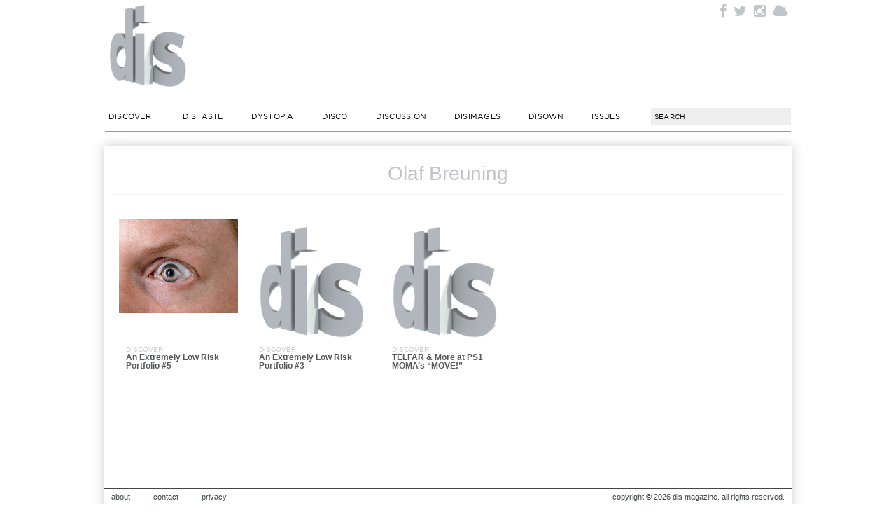

--- FILE ---
content_type: text/html; charset=UTF-8
request_url: https://dismagazine.com/tag/olaf-breuning/
body_size: 11156
content:


<!doctype html>
<!--[if lt IE 7]>      <html class="no-js lt-ie9 lt-ie8 lt-ie7"> <![endif]-->
<!--[if IE 7]>         <html class="no-js lt-ie9 lt-ie8"> <![endif]-->
<!--[if IE 8]>         <html class="no-js lt-ie9"> <![endif]-->
<!--[if gt IE 8]><!--> <html class="no-js" xmlns:fb="https://ogp.me/ns/fb#" xmlns:og="https://opengraphprotocol.org/schema/"><!--<![endif]-->

<head>
	<meta charset="utf-8">
  	<meta http-equiv="X-UA-Compatible" content="IE=edge,chrome=1">
	<meta name="google-site-verification" content="DYe8nEZ9X0wE3Y-XjBqs4k30NkNo9C7bG8JUAXBb-hI">
	<meta name="viewport" content="width=device-width, initial-scale=1, maximum-scale=1">
	<title>Olaf Breuning Archives - DIS MagazineDIS Magazine</title>
	<meta name="description" content="DIS Magazine is a digital media platform. It&#039;s on and offline projects examine art, fashion, music, and culture, constructing and supporting new creative practices.">
	
	<meta itemprop="name" content="DIS Magazine">
	<meta itemprop="description" content="DIS Magazine is a digital media platform. It&#039;s on and offline projects examine art, fashion, music, and culture, constructing and supporting new creative practices.">
	
	<meta name="author" content="Lauren Boyle, Solomon Chase, Marco Roso, Nick Scholl, David Toro">
	<meta name="keywords" content="DIS, magazine, DIS magazine, zine, fashion, avant garde, art, multimedia, photography, network, social, viral, Lauren Boyle, Solomon Chase, David Toro, Patrik Sandberg, Marco Roso, S Adrian Massey III, Nick Scholl, new, style, New York, digital, picture, stylist, closet, wardrobe, face, communication, now, open, society, culture, zeitgeist, post-internet, new aesthetic, ">
	<meta name="medium" content="multi">
	<meta name="google-translate-customization" content="e9607a36babaa75f-3b926692b15d7987-ge516b2917e1bc1a4-f"></meta>
	<link href="https://plus.google.com/105445993960643265912/" rel="publisher">
	<link rel="stylesheet" href="https://dismagazine.com/wp-content/themes/discontinuity-2026/style.css?v=40" type="text/css" media="screen">


    <link rel="stylesheet" href="https://dismagazine.com/wp-content/themes/discontinuity-2026/css/font-awesome.min.css">
		
	
		
	<link rel="pingback" href="https://dismagazine.com/xmlrpc.php">
	<link rel="shortcut icon" href="https://dismagazine.com/favicon.ico?v=5" type="image/x-icon"> 

	<meta property="og:site_name" content="DIS Magazine">
	<meta name="twitter:site" content="@DISmagazine">
	<meta property="twitter:account_id" content="109631267">
	<meta property="fb:admins" content="500256247">
	<meta property="fb:app_id" content="149337718416566">

				<meta itemprop="name" content="DIS Magazine">
			<meta itemprop="description" content="DIS Magazine is a digital media platform. It&#039;s on and offline projects examine art, fashion, music, and culture, constructing and supporting new creative practices.">
			
			<meta property="og:title" content="DIS Magazine">
			<meta property="og:url" content="https://dismagazine.com/">
			<meta property="og:type" content="website">
			<meta property="og:description" content="DIS Magazine is a digital media platform. It&#039;s on and offline projects examine art, fashion, music, and culture, constructing and supporting new creative practices.">
		<link rel="image_src" href="https://dismagazine.com/images/headers/logo130.png">
		<meta property="og:image" content="https://dismagazine.com/images/headers/logo130.png">

	

	
	<style type="text/css">
		#fancybox-close{:-15px;:-15px}
						div#fancybox-outer{background-color:}
			</style>

	<meta name='robots' content='index, follow, max-image-preview:large, max-snippet:-1, max-video-preview:-1' />
	<style>img:is([sizes="auto" i], [sizes^="auto," i]) { contain-intrinsic-size: 3000px 1500px }</style>
	
	<!-- This site is optimized with the Yoast SEO plugin v24.7 - https://yoast.com/wordpress/plugins/seo/ -->
	<link rel="canonical" href="https://dismagazine.com/tag/olaf-breuning/" />
	<meta property="og:locale" content="en_US" />
	<meta property="og:type" content="article" />
	<meta property="og:title" content="Olaf Breuning Archives - DIS Magazine" />
	<meta property="og:url" content="https://dismagazine.com/tag/olaf-breuning/" />
	<meta property="og:site_name" content="DIS Magazine" />
	<meta name="twitter:card" content="summary_large_image" />
	<script type="application/ld+json" class="yoast-schema-graph">{"@context":"https://schema.org","@graph":[{"@type":"CollectionPage","@id":"https://dismagazine.com/tag/olaf-breuning/","url":"https://dismagazine.com/tag/olaf-breuning/","name":"Olaf Breuning Archives - DIS Magazine","isPartOf":{"@id":"https://dismagazine.com/#website"},"primaryImageOfPage":{"@id":"https://dismagazine.com/tag/olaf-breuning/#primaryimage"},"image":{"@id":"https://dismagazine.com/tag/olaf-breuning/#primaryimage"},"thumbnailUrl":"https://dismagazine.com/uploads/2011/06/75.-Anne-Collier-Eye-2006.jpg","breadcrumb":{"@id":"https://dismagazine.com/tag/olaf-breuning/#breadcrumb"},"inLanguage":"en-US"},{"@type":"ImageObject","inLanguage":"en-US","@id":"https://dismagazine.com/tag/olaf-breuning/#primaryimage","url":"https://dismagazine.com/uploads/2011/06/75.-Anne-Collier-Eye-2006.jpg","contentUrl":"https://dismagazine.com/uploads/2011/06/75.-Anne-Collier-Eye-2006.jpg","width":"609","height":"481","caption":"Anne Collier, Eye, 2006"},{"@type":"BreadcrumbList","@id":"https://dismagazine.com/tag/olaf-breuning/#breadcrumb","itemListElement":[{"@type":"ListItem","position":1,"name":"Home","item":"https://dismagazine.com/"},{"@type":"ListItem","position":2,"name":"Olaf Breuning"}]},{"@type":"WebSite","@id":"https://dismagazine.com/#website","url":"https://dismagazine.com/","name":"DIS Magazine","description":"DIS Magazine is a digital media platform. It&#039;s on and offline projects examine art, fashion, music, and culture, constructing and supporting new creative practices.","potentialAction":[{"@type":"SearchAction","target":{"@type":"EntryPoint","urlTemplate":"https://dismagazine.com/?s={search_term_string}"},"query-input":{"@type":"PropertyValueSpecification","valueRequired":true,"valueName":"search_term_string"}}],"inLanguage":"en-US"}]}</script>
	<!-- / Yoast SEO plugin. -->


<link rel='dns-prefetch' href='//ajax.googleapis.com' />
<link rel="alternate" type="application/rss+xml" title="DIS Magazine &raquo; Feed" href="https://dismagazine.com/feed/" />
<link rel="alternate" type="application/rss+xml" title="DIS Magazine &raquo; Comments Feed" href="https://dismagazine.com/comments/feed/" />
<link rel="alternate" type="application/rss+xml" title="DIS Magazine &raquo; Olaf Breuning Tag Feed" href="https://dismagazine.com/tag/olaf-breuning/feed/" />
<script type="text/javascript">
/* <![CDATA[ */
window._wpemojiSettings = {"baseUrl":"https:\/\/s.w.org\/images\/core\/emoji\/15.0.3\/72x72\/","ext":".png","svgUrl":"https:\/\/s.w.org\/images\/core\/emoji\/15.0.3\/svg\/","svgExt":".svg","source":{"concatemoji":"https:\/\/dismagazine.com\/wp-includes\/js\/wp-emoji-release.min.js?ver=6.7.4"}};
/*! This file is auto-generated */
!function(i,n){var o,s,e;function c(e){try{var t={supportTests:e,timestamp:(new Date).valueOf()};sessionStorage.setItem(o,JSON.stringify(t))}catch(e){}}function p(e,t,n){e.clearRect(0,0,e.canvas.width,e.canvas.height),e.fillText(t,0,0);var t=new Uint32Array(e.getImageData(0,0,e.canvas.width,e.canvas.height).data),r=(e.clearRect(0,0,e.canvas.width,e.canvas.height),e.fillText(n,0,0),new Uint32Array(e.getImageData(0,0,e.canvas.width,e.canvas.height).data));return t.every(function(e,t){return e===r[t]})}function u(e,t,n){switch(t){case"flag":return n(e,"\ud83c\udff3\ufe0f\u200d\u26a7\ufe0f","\ud83c\udff3\ufe0f\u200b\u26a7\ufe0f")?!1:!n(e,"\ud83c\uddfa\ud83c\uddf3","\ud83c\uddfa\u200b\ud83c\uddf3")&&!n(e,"\ud83c\udff4\udb40\udc67\udb40\udc62\udb40\udc65\udb40\udc6e\udb40\udc67\udb40\udc7f","\ud83c\udff4\u200b\udb40\udc67\u200b\udb40\udc62\u200b\udb40\udc65\u200b\udb40\udc6e\u200b\udb40\udc67\u200b\udb40\udc7f");case"emoji":return!n(e,"\ud83d\udc26\u200d\u2b1b","\ud83d\udc26\u200b\u2b1b")}return!1}function f(e,t,n){var r="undefined"!=typeof WorkerGlobalScope&&self instanceof WorkerGlobalScope?new OffscreenCanvas(300,150):i.createElement("canvas"),a=r.getContext("2d",{willReadFrequently:!0}),o=(a.textBaseline="top",a.font="600 32px Arial",{});return e.forEach(function(e){o[e]=t(a,e,n)}),o}function t(e){var t=i.createElement("script");t.src=e,t.defer=!0,i.head.appendChild(t)}"undefined"!=typeof Promise&&(o="wpEmojiSettingsSupports",s=["flag","emoji"],n.supports={everything:!0,everythingExceptFlag:!0},e=new Promise(function(e){i.addEventListener("DOMContentLoaded",e,{once:!0})}),new Promise(function(t){var n=function(){try{var e=JSON.parse(sessionStorage.getItem(o));if("object"==typeof e&&"number"==typeof e.timestamp&&(new Date).valueOf()<e.timestamp+604800&&"object"==typeof e.supportTests)return e.supportTests}catch(e){}return null}();if(!n){if("undefined"!=typeof Worker&&"undefined"!=typeof OffscreenCanvas&&"undefined"!=typeof URL&&URL.createObjectURL&&"undefined"!=typeof Blob)try{var e="postMessage("+f.toString()+"("+[JSON.stringify(s),u.toString(),p.toString()].join(",")+"));",r=new Blob([e],{type:"text/javascript"}),a=new Worker(URL.createObjectURL(r),{name:"wpTestEmojiSupports"});return void(a.onmessage=function(e){c(n=e.data),a.terminate(),t(n)})}catch(e){}c(n=f(s,u,p))}t(n)}).then(function(e){for(var t in e)n.supports[t]=e[t],n.supports.everything=n.supports.everything&&n.supports[t],"flag"!==t&&(n.supports.everythingExceptFlag=n.supports.everythingExceptFlag&&n.supports[t]);n.supports.everythingExceptFlag=n.supports.everythingExceptFlag&&!n.supports.flag,n.DOMReady=!1,n.readyCallback=function(){n.DOMReady=!0}}).then(function(){return e}).then(function(){var e;n.supports.everything||(n.readyCallback(),(e=n.source||{}).concatemoji?t(e.concatemoji):e.wpemoji&&e.twemoji&&(t(e.twemoji),t(e.wpemoji)))}))}((window,document),window._wpemojiSettings);
/* ]]> */
</script>
<link rel='stylesheet' id='scap.flashblock-css' href='https://dismagazine.com/wp-content/plugins/compact-wp-audio-player/css/flashblock.css?ver=6.7.4' type='text/css' media='all' />
<link rel='stylesheet' id='scap.player-css' href='https://dismagazine.com/wp-content/plugins/compact-wp-audio-player/css/player.css?ver=6.7.4' type='text/css' media='all' />
<style id='wp-emoji-styles-inline-css' type='text/css'>

	img.wp-smiley, img.emoji {
		display: inline !important;
		border: none !important;
		box-shadow: none !important;
		height: 1em !important;
		width: 1em !important;
		margin: 0 0.07em !important;
		vertical-align: -0.1em !important;
		background: none !important;
		padding: 0 !important;
	}
</style>
<link rel='stylesheet' id='wp-block-library-css' href='https://dismagazine.com/wp-includes/css/dist/block-library/style.min.css?ver=6.7.4' type='text/css' media='all' />
<style id='classic-theme-styles-inline-css' type='text/css'>
/*! This file is auto-generated */
.wp-block-button__link{color:#fff;background-color:#32373c;border-radius:9999px;box-shadow:none;text-decoration:none;padding:calc(.667em + 2px) calc(1.333em + 2px);font-size:1.125em}.wp-block-file__button{background:#32373c;color:#fff;text-decoration:none}
</style>
<style id='global-styles-inline-css' type='text/css'>
:root{--wp--preset--aspect-ratio--square: 1;--wp--preset--aspect-ratio--4-3: 4/3;--wp--preset--aspect-ratio--3-4: 3/4;--wp--preset--aspect-ratio--3-2: 3/2;--wp--preset--aspect-ratio--2-3: 2/3;--wp--preset--aspect-ratio--16-9: 16/9;--wp--preset--aspect-ratio--9-16: 9/16;--wp--preset--color--black: #000000;--wp--preset--color--cyan-bluish-gray: #abb8c3;--wp--preset--color--white: #ffffff;--wp--preset--color--pale-pink: #f78da7;--wp--preset--color--vivid-red: #cf2e2e;--wp--preset--color--luminous-vivid-orange: #ff6900;--wp--preset--color--luminous-vivid-amber: #fcb900;--wp--preset--color--light-green-cyan: #7bdcb5;--wp--preset--color--vivid-green-cyan: #00d084;--wp--preset--color--pale-cyan-blue: #8ed1fc;--wp--preset--color--vivid-cyan-blue: #0693e3;--wp--preset--color--vivid-purple: #9b51e0;--wp--preset--gradient--vivid-cyan-blue-to-vivid-purple: linear-gradient(135deg,rgba(6,147,227,1) 0%,rgb(155,81,224) 100%);--wp--preset--gradient--light-green-cyan-to-vivid-green-cyan: linear-gradient(135deg,rgb(122,220,180) 0%,rgb(0,208,130) 100%);--wp--preset--gradient--luminous-vivid-amber-to-luminous-vivid-orange: linear-gradient(135deg,rgba(252,185,0,1) 0%,rgba(255,105,0,1) 100%);--wp--preset--gradient--luminous-vivid-orange-to-vivid-red: linear-gradient(135deg,rgba(255,105,0,1) 0%,rgb(207,46,46) 100%);--wp--preset--gradient--very-light-gray-to-cyan-bluish-gray: linear-gradient(135deg,rgb(238,238,238) 0%,rgb(169,184,195) 100%);--wp--preset--gradient--cool-to-warm-spectrum: linear-gradient(135deg,rgb(74,234,220) 0%,rgb(151,120,209) 20%,rgb(207,42,186) 40%,rgb(238,44,130) 60%,rgb(251,105,98) 80%,rgb(254,248,76) 100%);--wp--preset--gradient--blush-light-purple: linear-gradient(135deg,rgb(255,206,236) 0%,rgb(152,150,240) 100%);--wp--preset--gradient--blush-bordeaux: linear-gradient(135deg,rgb(254,205,165) 0%,rgb(254,45,45) 50%,rgb(107,0,62) 100%);--wp--preset--gradient--luminous-dusk: linear-gradient(135deg,rgb(255,203,112) 0%,rgb(199,81,192) 50%,rgb(65,88,208) 100%);--wp--preset--gradient--pale-ocean: linear-gradient(135deg,rgb(255,245,203) 0%,rgb(182,227,212) 50%,rgb(51,167,181) 100%);--wp--preset--gradient--electric-grass: linear-gradient(135deg,rgb(202,248,128) 0%,rgb(113,206,126) 100%);--wp--preset--gradient--midnight: linear-gradient(135deg,rgb(2,3,129) 0%,rgb(40,116,252) 100%);--wp--preset--font-size--small: 13px;--wp--preset--font-size--medium: 20px;--wp--preset--font-size--large: 36px;--wp--preset--font-size--x-large: 42px;--wp--preset--spacing--20: 0.44rem;--wp--preset--spacing--30: 0.67rem;--wp--preset--spacing--40: 1rem;--wp--preset--spacing--50: 1.5rem;--wp--preset--spacing--60: 2.25rem;--wp--preset--spacing--70: 3.38rem;--wp--preset--spacing--80: 5.06rem;--wp--preset--shadow--natural: 6px 6px 9px rgba(0, 0, 0, 0.2);--wp--preset--shadow--deep: 12px 12px 50px rgba(0, 0, 0, 0.4);--wp--preset--shadow--sharp: 6px 6px 0px rgba(0, 0, 0, 0.2);--wp--preset--shadow--outlined: 6px 6px 0px -3px rgba(255, 255, 255, 1), 6px 6px rgba(0, 0, 0, 1);--wp--preset--shadow--crisp: 6px 6px 0px rgba(0, 0, 0, 1);}:where(.is-layout-flex){gap: 0.5em;}:where(.is-layout-grid){gap: 0.5em;}body .is-layout-flex{display: flex;}.is-layout-flex{flex-wrap: wrap;align-items: center;}.is-layout-flex > :is(*, div){margin: 0;}body .is-layout-grid{display: grid;}.is-layout-grid > :is(*, div){margin: 0;}:where(.wp-block-columns.is-layout-flex){gap: 2em;}:where(.wp-block-columns.is-layout-grid){gap: 2em;}:where(.wp-block-post-template.is-layout-flex){gap: 1.25em;}:where(.wp-block-post-template.is-layout-grid){gap: 1.25em;}.has-black-color{color: var(--wp--preset--color--black) !important;}.has-cyan-bluish-gray-color{color: var(--wp--preset--color--cyan-bluish-gray) !important;}.has-white-color{color: var(--wp--preset--color--white) !important;}.has-pale-pink-color{color: var(--wp--preset--color--pale-pink) !important;}.has-vivid-red-color{color: var(--wp--preset--color--vivid-red) !important;}.has-luminous-vivid-orange-color{color: var(--wp--preset--color--luminous-vivid-orange) !important;}.has-luminous-vivid-amber-color{color: var(--wp--preset--color--luminous-vivid-amber) !important;}.has-light-green-cyan-color{color: var(--wp--preset--color--light-green-cyan) !important;}.has-vivid-green-cyan-color{color: var(--wp--preset--color--vivid-green-cyan) !important;}.has-pale-cyan-blue-color{color: var(--wp--preset--color--pale-cyan-blue) !important;}.has-vivid-cyan-blue-color{color: var(--wp--preset--color--vivid-cyan-blue) !important;}.has-vivid-purple-color{color: var(--wp--preset--color--vivid-purple) !important;}.has-black-background-color{background-color: var(--wp--preset--color--black) !important;}.has-cyan-bluish-gray-background-color{background-color: var(--wp--preset--color--cyan-bluish-gray) !important;}.has-white-background-color{background-color: var(--wp--preset--color--white) !important;}.has-pale-pink-background-color{background-color: var(--wp--preset--color--pale-pink) !important;}.has-vivid-red-background-color{background-color: var(--wp--preset--color--vivid-red) !important;}.has-luminous-vivid-orange-background-color{background-color: var(--wp--preset--color--luminous-vivid-orange) !important;}.has-luminous-vivid-amber-background-color{background-color: var(--wp--preset--color--luminous-vivid-amber) !important;}.has-light-green-cyan-background-color{background-color: var(--wp--preset--color--light-green-cyan) !important;}.has-vivid-green-cyan-background-color{background-color: var(--wp--preset--color--vivid-green-cyan) !important;}.has-pale-cyan-blue-background-color{background-color: var(--wp--preset--color--pale-cyan-blue) !important;}.has-vivid-cyan-blue-background-color{background-color: var(--wp--preset--color--vivid-cyan-blue) !important;}.has-vivid-purple-background-color{background-color: var(--wp--preset--color--vivid-purple) !important;}.has-black-border-color{border-color: var(--wp--preset--color--black) !important;}.has-cyan-bluish-gray-border-color{border-color: var(--wp--preset--color--cyan-bluish-gray) !important;}.has-white-border-color{border-color: var(--wp--preset--color--white) !important;}.has-pale-pink-border-color{border-color: var(--wp--preset--color--pale-pink) !important;}.has-vivid-red-border-color{border-color: var(--wp--preset--color--vivid-red) !important;}.has-luminous-vivid-orange-border-color{border-color: var(--wp--preset--color--luminous-vivid-orange) !important;}.has-luminous-vivid-amber-border-color{border-color: var(--wp--preset--color--luminous-vivid-amber) !important;}.has-light-green-cyan-border-color{border-color: var(--wp--preset--color--light-green-cyan) !important;}.has-vivid-green-cyan-border-color{border-color: var(--wp--preset--color--vivid-green-cyan) !important;}.has-pale-cyan-blue-border-color{border-color: var(--wp--preset--color--pale-cyan-blue) !important;}.has-vivid-cyan-blue-border-color{border-color: var(--wp--preset--color--vivid-cyan-blue) !important;}.has-vivid-purple-border-color{border-color: var(--wp--preset--color--vivid-purple) !important;}.has-vivid-cyan-blue-to-vivid-purple-gradient-background{background: var(--wp--preset--gradient--vivid-cyan-blue-to-vivid-purple) !important;}.has-light-green-cyan-to-vivid-green-cyan-gradient-background{background: var(--wp--preset--gradient--light-green-cyan-to-vivid-green-cyan) !important;}.has-luminous-vivid-amber-to-luminous-vivid-orange-gradient-background{background: var(--wp--preset--gradient--luminous-vivid-amber-to-luminous-vivid-orange) !important;}.has-luminous-vivid-orange-to-vivid-red-gradient-background{background: var(--wp--preset--gradient--luminous-vivid-orange-to-vivid-red) !important;}.has-very-light-gray-to-cyan-bluish-gray-gradient-background{background: var(--wp--preset--gradient--very-light-gray-to-cyan-bluish-gray) !important;}.has-cool-to-warm-spectrum-gradient-background{background: var(--wp--preset--gradient--cool-to-warm-spectrum) !important;}.has-blush-light-purple-gradient-background{background: var(--wp--preset--gradient--blush-light-purple) !important;}.has-blush-bordeaux-gradient-background{background: var(--wp--preset--gradient--blush-bordeaux) !important;}.has-luminous-dusk-gradient-background{background: var(--wp--preset--gradient--luminous-dusk) !important;}.has-pale-ocean-gradient-background{background: var(--wp--preset--gradient--pale-ocean) !important;}.has-electric-grass-gradient-background{background: var(--wp--preset--gradient--electric-grass) !important;}.has-midnight-gradient-background{background: var(--wp--preset--gradient--midnight) !important;}.has-small-font-size{font-size: var(--wp--preset--font-size--small) !important;}.has-medium-font-size{font-size: var(--wp--preset--font-size--medium) !important;}.has-large-font-size{font-size: var(--wp--preset--font-size--large) !important;}.has-x-large-font-size{font-size: var(--wp--preset--font-size--x-large) !important;}
:where(.wp-block-post-template.is-layout-flex){gap: 1.25em;}:where(.wp-block-post-template.is-layout-grid){gap: 1.25em;}
:where(.wp-block-columns.is-layout-flex){gap: 2em;}:where(.wp-block-columns.is-layout-grid){gap: 2em;}
:root :where(.wp-block-pullquote){font-size: 1.5em;line-height: 1.6;}
</style>
<link rel='stylesheet' id='contact-form-7-css' href='https://dismagazine.com/wp-content/plugins/contact-form-7/includes/css/styles.css?ver=5.8.7' type='text/css' media='all' />
<link rel='stylesheet' id='fancybox-css' href='https://dismagazine.com/wp-content/plugins/fancybox-for-wordpress/fancybox/fancybox.css?ver=6.7.4' type='text/css' media='all' />
<link rel='stylesheet' id='hs_rsp_popup_css-css' href='https://dismagazine.com/wp-content/plugins/really-simple-popup/css/hs_rsp_popup.min.css?ver=6.7.4' type='text/css' media='all' />
<script type="text/javascript" src="https://dismagazine.com/wp-content/plugins/compact-wp-audio-player/js/soundmanager2-nodebug-jsmin.js?ver=6.7.4" id="scap.soundmanager2-js"></script>
<script type="text/javascript" src="https://ajax.googleapis.com/ajax/libs/jquery/1.7.2/jquery.min.js?ver=1.7.2" id="jquery-js"></script>
<script type="text/javascript" src="https://dismagazine.com/wp-content/plugins/fancybox-for-wordpress/fancybox/jquery.fancybox.js?ver=1.3.4" id="fancybox-js"></script>
<script type="text/javascript" src="https://dismagazine.com/wp-content/plugins/really-simple-popup/js/hs_rsp_popup.min.js?ver=6.7.4" id="hs_rsp_popup_js-js"></script>
<script type="text/javascript" src="https://dismagazine.com/wp-content/plugins/wp-featured-content-slider/scripts/jquery.cycle.all.2.72.js?ver=1.3" id="jquery.cycle-js"></script>
<link rel="https://api.w.org/" href="https://dismagazine.com/wp-json/" /><link rel="alternate" title="JSON" type="application/json" href="https://dismagazine.com/wp-json/wp/v2/tags/1732" /><link rel="EditURI" type="application/rsd+xml" title="RSD" href="https://dismagazine.com/xmlrpc.php?rsd" />
<meta name="generator" content="WordPress 6.7.4" />
<script type="text/javascript" src="https://dismagazine.com/wp-content/plugins/degradable-html5-audio-and-video/incl/audio-player.js"></script>
<script type="text/javascript">
	AudioPlayer.setup("https://dismagazine.com/wp-content/plugins/degradable-html5-audio-and-video/incl/player.swf", {
		/* Format the player by inserting lines here. See http://wpaudioplayer.com/standalone */
		width: 290,
		initialvolume: 80
	});
</script>
<!-- Fancybox for WordPress -->
<script type="text/javascript">
jQuery(function(){

jQuery.fn.getTitle = function() { // Copy the title of every IMG tag and add it to its parent A so that fancybox can show titles
	var arr = jQuery("a.fancybox");
	jQuery.each(arr, function() {
		var title = jQuery(this).children("img").attr("title");
		jQuery(this).attr('title',title);
	})
}

// Supported file extensions
var thumbnails = jQuery("a:has(img)").not(".nolightbox").filter( function() { return /\.(jpe?g|png|gif|bmp)$/i.test(jQuery(this).attr('href')) });


jQuery("a.fancybox").fancybox({
	'cyclic': false,
	'autoScale': false,
		'padding': 10,
		'opacity': false,
	'speedIn': 0,
	'speedOut': 0,
	'changeSpeed': 0,
	'overlayShow': false,
	'overlayOpacity': "0.1",
	'overlayColor': "",
	'titleShow': false,
	'titlePosition': '',
	'enableEscapeButton': false,
	'showCloseButton': false,
	'showNavArrows': false,
	'hideOnOverlayClick': false,
	'hideOnContentClick': false,
	'width': 560,
	'height': 340,
	'transitionIn': "fade",
	'transitionOut': "fade",
	'centerOnScroll': false
});


})
</script>
<!-- END Fancybox for WordPress -->
<script type="text/javascript"><!--//--><![CDATA[//><!--
function prepareTargetBlank() {
	var className = 'wpsi-blank';
	var as = document.getElementsByTagName('a');
	for(i=0;i<as.length;i++) {
		var a = as[i];
		r=new RegExp("(^| )"+className+"($| )");
		if(r.test(a.className)) {
			a.onclick = function() {
				window.open(this.href);
				return false;
			}
		}
	}
}
window.onload = prepareTargetBlank;
//--><!]]>
</script>
			<script src="https://dismagazine.com/wp-content/themes/discontinuity-2026/js/home.js?v=2" type="text/javascript"></script>
	

	

	<!-- Google Analytics -->
	
<script type="text/javascript">

	  var _gaq = _gaq || [];
	  _gaq.push(['_setAccount', 'UA-11890152-1']);
	  _gaq.push(['_trackPageview']);

	  (function() {
	    var ga = document.createElement('script'); ga.type = 'text/javascript'; ga.async = true;
	    ga.src = ('https:' == document.location.protocol ? 'https://ssl' : 'https://www') + '.google-analytics.com/ga.js';
	    var s = document.getElementsByTagName('script')[0]; s.parentNode.insertBefore(ga, s);
	  })();

	</script>


<!--
	<script>
  (function(i,s,o,g,r,a,m){i['GoogleAnalyticsObject']=r;i[r]=i[r]||function(){
  (i[r].q=i[r].q||[]).push(arguments)},i[r].l=1*new Date();a=s.createElement(o),
  m=s.getElementsByTagName(o)[0];a.async=1;a.src=g;m.parentNode.insertBefore(a,m)
  })(window,document,'script','//www.google-analytics.com/analytics.js','ga');

  ga('create', 'UA-67222128-3', 'auto');
  ga('send', 'pageview');

</script>
-->

	<!-- / Google Analytics -->
    
    
    	<link rel="stylesheet" href="https://dismagazine.com/wp-content/themes/discontinuity-2026/mobile.style.css?v=2" type="text/css" media="screen">
    




</head>

<body class="archive tag tag-olaf-breuning tag-1732 ns-2023 category-blog">


<!--[if lt IE 7]><p class=chromeframe>Your browser is <em>ancient!</em> <a href="https://browsehappy.com/">Upgrade to a different browser</a> or <a href="https://www.google.com/chromeframe/?redirect=true">install Google Chrome Frame</a> to experience this site.</p><![endif]-->
<div id="fb-root"></div>
<script>
  window.fbAsyncInit = function() {
    FB.init({appId: '149337718416566', status: true, cookie: true,
             xfbml: true});
  };
  (function() {
    var e = document.createElement('script'); e.async = true;
    e.src = document.location.protocol +
      '//connect.facebook.net/en_US/all.js';
    document.getElementById('fb-root').appendChild(e);
  }());
  

</script>	
	
	
<div class="site-width" id="header">

	<h1 class="logo">
		<a href="https://dismagazine.com/">DIS Magazine</a>
	</h1>

	
	<h2 class="hidden">
		DIS is a multimedia art magazine. DIS is a dissection of fashion and commerce which seeks to dissolve conventions, distort realities, disturb ideologies, dismember the establishment, and disrupt the dismal dissemination of fashion discourse that's been distinctly distributed in order to display the disenfranchised as disposable. All is open to discussion. There is no final word. DIS is Lauren Boyle, Solomon Chase, Marco Roso, Nick Scholl, and David Toro.
	</h2>
          <ul class="socs-btns desktop" id="fb_page_like">
        <!-- fb://profile/370831959032 -->
    		<!-- twitter://user?screen_name=DISmagazine -->
    	<li><a href="https://www.facebook.com/DISmagazine" target="blank" class="fb fa fa-facebook"></a></li>
        <li><a href="https://twitter.com/dis" target="blank"  class="tw fa fa-twitter"></a></li>
        <li><a href="https://instagram.com/dismagazine" target="blank"  class="in fa fa-instagram"></a></li>
        <li><a href="https://soundcloud.com/dismagazine" target="blank" class="sc fa fa-cloud"></a></li>
    </ul>
	<!--
<div id="fb_page_like">
		<div class="fb-like" data-href="https://www.facebook.com/DISmagazine" data-send="false" data-layout="button_count" data-width="450" data-show-faces="false"></div>
        
		<a href="https://twitter.com/dis" class="twitter-follow-button" data-show-count="true">Follow @DISmagazine</a>
		<script>!function(d,s,id){var js,fjs=d.getElementsByTagName(s)[0];if(!d.getElementById(id)){js=d.createElement(s);js.id=id;js.src="//platform.twitter.com/widgets.js";fjs.parentNode.insertBefore(js,fjs);}}(document,"script","twitter-wjs");</script>
		
		<div id="google_translate_element"></div>
		<script type="text/javascript">
			function googleTranslateElementInit() {
			  new google.translate.TranslateElement({pageLanguage: 'en', layout: google.translate.TranslateElement.InlineLayout.SIMPLE, gaTrack: true, gaId: 'UA-11890152-1'}, 'google_translate_element');
			}
		</script>
		<script type="text/javascript" src="//translate.google.com/translate_a/element.js?cb=googleTranslateElementInit"></script>
	</div>
-->
        
    
	<div class="clearfix desktop" id="navigation">
		<div class="menu-menu-container"><ul id="menu" class="clearfix"><li id="menu-item-9121" class="menu-item menu-item-type-taxonomy menu-item-object-category menu-item-9121"><a href="https://dismagazine.com/blog/" title="The DIS Blog">Discover</a></li>
<li id="menu-item-42434" class="menu-item menu-item-type-taxonomy menu-item-object-category menu-item-has-children menu-item-42434"><a href="https://dismagazine.com/distaste/" title="Fashion">Distaste</a>
<ul class="sub-menu">
	<li id="menu-item-9127" class="menu-item menu-item-type-taxonomy menu-item-object-category menu-item-9127"><a href="https://dismagazine.com/distaste/new-style-options/">New Style Options</a></li>
	<li id="menu-item-9133" class="menu-item menu-item-type-taxonomy menu-item-object-category menu-item-9133"><a href="https://dismagazine.com/distaste/trends/">Trends</a></li>
	<li id="menu-item-9129" class="menu-item menu-item-type-taxonomy menu-item-object-category menu-item-9129"><a href="https://dismagazine.com/discussion/best-and-worst/">Best &#038; Worst</a></li>
	<li id="menu-item-9124" class="menu-item menu-item-type-taxonomy menu-item-object-category menu-item-9124"><a href="https://dismagazine.com/dysmorphia/">Dysmorphia</a></li>
</ul>
</li>
<li id="menu-item-9125" class="menu-item menu-item-type-taxonomy menu-item-object-category menu-item-9125"><a href="https://dismagazine.com/dystopia/" title="Lifestyle">Dystopia</a></li>
<li id="menu-item-9120" class="menu-item menu-item-type-taxonomy menu-item-object-category menu-item-has-children menu-item-9120"><a href="https://dismagazine.com/disco/" title="Music">Disco</a>
<ul class="sub-menu">
	<li id="menu-item-9132" class="menu-item menu-item-type-taxonomy menu-item-object-category menu-item-9132"><a href="https://dismagazine.com/disco/mixes/">Mixes</a></li>
	<li id="menu-item-9175" class="menu-item menu-item-type-taxonomy menu-item-object-category menu-item-9175"><a href="https://dismagazine.com/disco/compilations/">Compilations</a></li>
	<li id="menu-item-9518" class="menu-item menu-item-type-taxonomy menu-item-object-category menu-item-9518"><a href="https://dismagazine.com/blog/global-wav/">Global .Wav</a></li>
	<li id="menu-item-22380" class="menu-item menu-item-type-custom menu-item-object-custom menu-item-22380"><a href="https://soundcloud.com/dismagazine">SoundCloud</a></li>
</ul>
</li>
<li id="menu-item-9122" class="menu-item menu-item-type-taxonomy menu-item-object-category menu-item-has-children menu-item-9122"><a href="https://dismagazine.com/discussion/">Discussion</a>
<ul class="sub-menu">
	<li id="menu-item-42435" class="menu-item menu-item-type-taxonomy menu-item-object-category menu-item-42435"><a href="https://dismagazine.com/disillusioned/">Disillusioned</a></li>
	<li id="menu-item-9131" class="menu-item menu-item-type-taxonomy menu-item-object-category menu-item-9131"><a href="https://dismagazine.com/disco/interviews/">Interviews</a></li>
</ul>
</li>
<li id="menu-item-42239" class="menu-item menu-item-type-custom menu-item-object-custom menu-item-42239"><a href="http://disimages.com/" title="New Stock Options">DISimages</a></li>
<li id="menu-item-38084" class="menu-item menu-item-type-custom menu-item-object-custom menu-item-38084"><a href="http://disown.dismagazine.com/">disown</a></li>
<li id="menu-item-70888" class="menu-item menu-item-type-taxonomy menu-item-object-category menu-item-has-children menu-item-70888"><a href="https://dismagazine.com/issues/">Issues</a>
<ul class="sub-menu">
	<li id="menu-item-42238" class="menu-item menu-item-type-taxonomy menu-item-object-issues menu-item-42238"><a href="https://dismagazine.com/issues/labor/">Labor</a></li>
	<li id="menu-item-42237" class="menu-item menu-item-type-taxonomy menu-item-object-issues menu-item-42237"><a href="https://dismagazine.com/issues/tweenage/">Tweenage</a></li>
	<li id="menu-item-42236" class="menu-item menu-item-type-taxonomy menu-item-object-issues menu-item-42236"><a href="https://dismagazine.com/issues/art-school/">Art School</a></li>
	<li id="menu-item-42235" class="menu-item menu-item-type-taxonomy menu-item-object-issues menu-item-42235"><a href="https://dismagazine.com/issues/stock/">Stock</a></li>
	<li id="menu-item-70971" class="menu-item menu-item-type-custom menu-item-object-custom menu-item-70971"><a href="https://dismagazine.com/discrit89plus/">DIScrit 89plus</a></li>
	<li id="menu-item-60009" class="menu-item menu-item-type-custom menu-item-object-custom menu-item-60009"><a href="https://dismagazine.com/issues/disown/" title="Issue">DISown</a></li>
	<li id="menu-item-61748" class="menu-item menu-item-type-custom menu-item-object-custom menu-item-61748"><a href="https://dismagazine.com/issues/privacy-is-an-issue/" title="Issue">Privacy</a></li>
	<li id="menu-item-70887" class="menu-item menu-item-type-custom menu-item-object-custom menu-item-70887"><a href="https://dismagazine.com/issues/disaster-issue/">Disaster</a></li>
	<li id="menu-item-73491" class="menu-item menu-item-type-custom menu-item-object-custom menu-item-73491"><a href="https://dismagazine.com/issues/data-issue/">Data Issue</a></li>
	<li id="menu-item-77320" class="menu-item menu-item-type-custom menu-item-object-custom menu-item-77320"><a href="http://artselfie.dismagazine.com">#artselfie</a></li>
	<li id="menu-item-82723" class="menu-item menu-item-type-custom menu-item-object-custom menu-item-82723"><a href="https://dismagazine.com/issues/post-contemporary/">Post Contemporary</a></li>
</ul>
</li>
</ul></div>		<form role="search" method="get" id="searchform" action="https://dismagazine.com/" class="disForm">
	<div><label class="screen-reader-text" for="s">Search for:</label>
	<input type="text" value="Search" name="s" class="clearText text" id="s" onblur="clearText(this)" onfocus="clearText(this)" /><input type="submit" class="submit" id="searchsubmit" value="Go" />
	</div>
	</form>	</div>

	
	</div><!-- header -->		

	<div class="clearfix" id="navigationMobile">
		<div class="menu-menu-container"><ul id="menu" class="clearfix"><li class="menu-item menu-item-type-taxonomy menu-item-object-category menu-item-9121"><a href="https://dismagazine.com/blog/" title="The DIS Blog">Discover</a></li>
<li class="menu-item menu-item-type-taxonomy menu-item-object-category menu-item-has-children menu-item-42434"><a href="https://dismagazine.com/distaste/" title="Fashion">Distaste</a>
<ul class="sub-menu">
	<li class="menu-item menu-item-type-taxonomy menu-item-object-category menu-item-9127"><a href="https://dismagazine.com/distaste/new-style-options/">New Style Options</a></li>
	<li class="menu-item menu-item-type-taxonomy menu-item-object-category menu-item-9133"><a href="https://dismagazine.com/distaste/trends/">Trends</a></li>
	<li class="menu-item menu-item-type-taxonomy menu-item-object-category menu-item-9129"><a href="https://dismagazine.com/discussion/best-and-worst/">Best &#038; Worst</a></li>
	<li class="menu-item menu-item-type-taxonomy menu-item-object-category menu-item-9124"><a href="https://dismagazine.com/dysmorphia/">Dysmorphia</a></li>
</ul>
</li>
<li class="menu-item menu-item-type-taxonomy menu-item-object-category menu-item-9125"><a href="https://dismagazine.com/dystopia/" title="Lifestyle">Dystopia</a></li>
<li class="menu-item menu-item-type-taxonomy menu-item-object-category menu-item-has-children menu-item-9120"><a href="https://dismagazine.com/disco/" title="Music">Disco</a>
<ul class="sub-menu">
	<li class="menu-item menu-item-type-taxonomy menu-item-object-category menu-item-9132"><a href="https://dismagazine.com/disco/mixes/">Mixes</a></li>
	<li class="menu-item menu-item-type-taxonomy menu-item-object-category menu-item-9175"><a href="https://dismagazine.com/disco/compilations/">Compilations</a></li>
	<li class="menu-item menu-item-type-taxonomy menu-item-object-category menu-item-9518"><a href="https://dismagazine.com/blog/global-wav/">Global .Wav</a></li>
	<li class="menu-item menu-item-type-custom menu-item-object-custom menu-item-22380"><a href="https://soundcloud.com/dismagazine">SoundCloud</a></li>
</ul>
</li>
<li class="menu-item menu-item-type-taxonomy menu-item-object-category menu-item-has-children menu-item-9122"><a href="https://dismagazine.com/discussion/">Discussion</a>
<ul class="sub-menu">
	<li class="menu-item menu-item-type-taxonomy menu-item-object-category menu-item-42435"><a href="https://dismagazine.com/disillusioned/">Disillusioned</a></li>
	<li class="menu-item menu-item-type-taxonomy menu-item-object-category menu-item-9131"><a href="https://dismagazine.com/disco/interviews/">Interviews</a></li>
</ul>
</li>
<li class="menu-item menu-item-type-custom menu-item-object-custom menu-item-42239"><a href="http://disimages.com/" title="New Stock Options">DISimages</a></li>
<li class="menu-item menu-item-type-custom menu-item-object-custom menu-item-38084"><a href="http://disown.dismagazine.com/">disown</a></li>
<li class="menu-item menu-item-type-taxonomy menu-item-object-category menu-item-has-children menu-item-70888"><a href="https://dismagazine.com/issues/">Issues</a>
<ul class="sub-menu">
	<li class="menu-item menu-item-type-taxonomy menu-item-object-issues menu-item-42238"><a href="https://dismagazine.com/issues/labor/">Labor</a></li>
	<li class="menu-item menu-item-type-taxonomy menu-item-object-issues menu-item-42237"><a href="https://dismagazine.com/issues/tweenage/">Tweenage</a></li>
	<li class="menu-item menu-item-type-taxonomy menu-item-object-issues menu-item-42236"><a href="https://dismagazine.com/issues/art-school/">Art School</a></li>
	<li class="menu-item menu-item-type-taxonomy menu-item-object-issues menu-item-42235"><a href="https://dismagazine.com/issues/stock/">Stock</a></li>
	<li class="menu-item menu-item-type-custom menu-item-object-custom menu-item-70971"><a href="https://dismagazine.com/discrit89plus/">DIScrit 89plus</a></li>
	<li class="menu-item menu-item-type-custom menu-item-object-custom menu-item-60009"><a href="https://dismagazine.com/issues/disown/" title="Issue">DISown</a></li>
	<li class="menu-item menu-item-type-custom menu-item-object-custom menu-item-61748"><a href="https://dismagazine.com/issues/privacy-is-an-issue/" title="Issue">Privacy</a></li>
	<li class="menu-item menu-item-type-custom menu-item-object-custom menu-item-70887"><a href="https://dismagazine.com/issues/disaster-issue/">Disaster</a></li>
	<li class="menu-item menu-item-type-custom menu-item-object-custom menu-item-73491"><a href="https://dismagazine.com/issues/data-issue/">Data Issue</a></li>
	<li class="menu-item menu-item-type-custom menu-item-object-custom menu-item-77320"><a href="http://artselfie.dismagazine.com">#artselfie</a></li>
	<li class="menu-item menu-item-type-custom menu-item-object-custom menu-item-82723"><a href="https://dismagazine.com/issues/post-contemporary/">Post Contemporary</a></li>
</ul>
</li>
</ul></div>		<form role="search" method="get" id="searchform" action="https://dismagazine.com/" class="disForm">
	<div><label class="screen-reader-text" for="s">Search for:</label>
	<input type="text" value="Search" name="s" class="clearText text" id="s" onblur="clearText(this)" onfocus="clearText(this)" /><input type="submit" class="submit" id="searchsubmit" value="Go" />
	</div>
	</form>	</div>

						

			
<div class="clearfix mobile" id="wrap">
		
	<div id="content" class="narrowcolumn clearfix" role="main">
		
				
		<h1 class="pagetitle center">
					<span class="hidden">Stories tagged: </span>Olaf Breuning 	  		</h1>
		<div class="follows clearfix" id="icons">	
			

<div class="story clear">
	
			<a href="https://dismagazine.com/blog/18221/an-extremely-low-risk-portfolio-5/" class="storyImg">
		

			<img src="https://dismagazine.com/uploads/2011/06/75.-Anne-Collier-Eye-2006.jpg" alt="DIS Magazine: An Extremely Low Risk Portfolio #5">
		
		
	</a>
	
	<small class="category">
		<ul class="post-categories">
	<li><a href="https://dismagazine.com/blog/" rel="category tag">Discover</a></li></ul>	</small>
	<h1>
		
						<a href="https://dismagazine.com/blog/18221/an-extremely-low-risk-portfolio-5/">
			An Extremely Low Risk Portfolio #5		</a>
			
	</h1>
	
				</div>

<div class="story">
	
			<a href="https://dismagazine.com/blog/17757/an-extremely-low-risk-portfolio-3/" class="storyImg">
		

			<img src="https://dismagazine.com/uploads/2011/06/logo-story-icon.png" alt="DIS" />
		
		
	</a>
	
	<small class="category">
		<ul class="post-categories">
	<li><a href="https://dismagazine.com/blog/" rel="category tag">Discover</a></li></ul>	</small>
	<h1>
		
						<a href="https://dismagazine.com/blog/17757/an-extremely-low-risk-portfolio-3/">
			An Extremely Low Risk Portfolio #3		</a>
			
	</h1>
	
				</div>

<div class="story">
	
			<a href="https://dismagazine.com/blog/10362/telfar-more-at-ps1-momas-move/" class="storyImg">
		

			<img src="https://dismagazine.com/uploads/2011/06/logo-story-icon.png" alt="DIS" />
		
		
	</a>
	
	<small class="category">
		<ul class="post-categories">
	<li><a href="https://dismagazine.com/blog/" rel="category tag">Discover</a></li></ul>	</small>
	<h1>
		
						<a href="https://dismagazine.com/blog/10362/telfar-more-at-ps1-momas-move/">
			TELFAR &#038; More at PS1 MOMA&#8217;s &#8220;MOVE!&#8221;		</a>
			
	</h1>
	
				</div>				
		</div><!-- icons -->
		<div class="clear">
			<div class="pagination">
				<div class="newer"></div>
				<div class="older"></div>
			</div>
		</div>
	</div><!-- content -->

	<div id="footer">
		<div class="interior clearfix">
			<ul>
				<li><a href="https://dismagazine.com/about/">About</a></li>
				<li><a href="https://dismagazine.com/contact/">Contact</a></li>
				<li><a href="https://dismagazine.com/privacy-policy/">Privacy</a></li>
			</ul>
			<p>Copyright
				&copy;				       2026				DIS Magazine.
				All rights reserved.
				<span class="hidden">Web development and production by Nick Scholl.</span>
			</p>
		</div>
	</div>
</div><!-- wrap -->






	
<!-- WP Audio player plugin v1.9.12 - https://www.tipsandtricks-hq.com/wordpress-audio-music-player-plugin-4556/ -->
    <script type="text/javascript">
        soundManager.useFlashBlock = true; // optional - if used, required flashblock.css
        soundManager.url = 'https://dismagazine.com/wp-content/plugins/compact-wp-audio-player/swf/soundmanager2.swf';
        function play_mp3(flg, ids, mp3url, volume, loops)
        {
            //Check the file URL parameter value
            var pieces = mp3url.split("|");
            if (pieces.length > 1) {//We have got an .ogg file too
                mp3file = pieces[0];
                oggfile = pieces[1];
                //set the file URL to be an array with the mp3 and ogg file
                mp3url = new Array(mp3file, oggfile);
            }

            soundManager.createSound({
                id: 'btnplay_' + ids,
                volume: volume,
                url: mp3url
            });

            if (flg == 'play') {
                    soundManager.play('btnplay_' + ids, {
                    onfinish: function() {
                        if (loops == 'true') {
                            loopSound('btnplay_' + ids);
                        }
                        else {
                            document.getElementById('btnplay_' + ids).style.display = 'inline';
                            document.getElementById('btnstop_' + ids).style.display = 'none';
                        }
                    }
                });
            }
            else if (flg == 'stop') {
    //soundManager.stop('btnplay_'+ids);
                soundManager.pause('btnplay_' + ids);
            }
        }
        function show_hide(flag, ids)
        {
            if (flag == 'play') {
                document.getElementById('btnplay_' + ids).style.display = 'none';
                document.getElementById('btnstop_' + ids).style.display = 'inline';
            }
            else if (flag == 'stop') {
                document.getElementById('btnplay_' + ids).style.display = 'inline';
                document.getElementById('btnstop_' + ids).style.display = 'none';
            }
        }
        function loopSound(soundID)
        {
            window.setTimeout(function() {
                soundManager.play(soundID, {onfinish: function() {
                        loopSound(soundID);
                    }});
            }, 1);
        }
        function stop_all_tracks()
        {
            soundManager.stopAll();
            var inputs = document.getElementsByTagName("input");
            for (var i = 0; i < inputs.length; i++) {
                if (inputs[i].id.indexOf("btnplay_") == 0) {
                    inputs[i].style.display = 'inline';//Toggle the play button
                }
                if (inputs[i].id.indexOf("btnstop_") == 0) {
                    inputs[i].style.display = 'none';//Hide the stop button
                }
            }
        }
    </script>
    <script type="text/javascript" src="https://ajax.googleapis.com/ajax/libs/jqueryui/1.12.1/jquery-ui.min.js?ver=1.12.1" id="jquery-ui-js"></script>
<script type="text/javascript" src="https://dismagazine.com/wp-content/plugins/contact-form-7/includes/swv/js/index.js?ver=5.8.7" id="swv-js"></script>
<script type="text/javascript" id="contact-form-7-js-extra">
/* <![CDATA[ */
var wpcf7 = {"api":{"root":"https:\/\/dismagazine.com\/wp-json\/","namespace":"contact-form-7\/v1"},"cached":"1"};
/* ]]> */
</script>
<script type="text/javascript" src="https://dismagazine.com/wp-content/plugins/contact-form-7/includes/js/index.js?ver=5.8.7" id="contact-form-7-js"></script>


	<script type="text/javascript" src="https://dismagazine.com/wp-content/themes/discontinuity-2026/js/global.js?v=3"></script>

	<script type="text/javascript">
		_qoptions={
			qacct:"p-5a6a-Ll8jOp9Y"
		};
	</script>
	<script type="text/javascript" src="https://edge.quantserve.com/quant.js"></script>
	<noscript>
		<img src="https://pixel.quantserve.com/pixel/p-5a6a-Ll8jOp9Y.gif" style="display: none;" border="0" height="1" width="1" alt="Quantcast"/>
	</noscript>



	<script src="//platform.twitter.com/widgets.js" type="text/javascript"></script>
	<script type="text/javascript" src="//translate.google.com/translate_a/element.js?cb=googleTranslateElementInit"></script>
		
	
	

<script defer src="https://static.cloudflareinsights.com/beacon.min.js/vcd15cbe7772f49c399c6a5babf22c1241717689176015" integrity="sha512-ZpsOmlRQV6y907TI0dKBHq9Md29nnaEIPlkf84rnaERnq6zvWvPUqr2ft8M1aS28oN72PdrCzSjY4U6VaAw1EQ==" data-cf-beacon='{"version":"2024.11.0","token":"48aac465409b4f5fa1f5b728216e5026","r":1,"server_timing":{"name":{"cfCacheStatus":true,"cfEdge":true,"cfExtPri":true,"cfL4":true,"cfOrigin":true,"cfSpeedBrain":true},"location_startswith":null}}' crossorigin="anonymous"></script>
</body>
</html>
<!--
Performance optimized by W3 Total Cache. Learn more: https://www.boldgrid.com/w3-total-cache/

Object Caching 0/479 objects using Redis
Page Caching using Disk: Enhanced 
Database Caching using Redis

Served from: dismagazine.com @ 2026-01-15 23:10:39 by W3 Total Cache
-->

--- FILE ---
content_type: text/css
request_url: https://dismagazine.com/wp-content/themes/discontinuity-2026/style.css?v=40
body_size: 7345
content:
/*
Theme Name: DIScontinuity 2026
Theme URI: https://dismagazine.com
Description: The launch design of DISmagazine online.
Version: 1.0
Author: Nick Scholl
Author URI: https://x.com/NickScholl_

*/


@font-face{font-family:'gotham-book-webfont';src:url("https://cdn.shopify.com/s/files/1/0378/0901/t/5/assets/gotham-book-webfont.eot");src:url("https://cdn.shopify.com/s/files/1/0378/0901/t/5/assets/gotham-book-webfont.eot?#iefix") format("embedded-opentype"),url("https://cdn.shopify.com/s/files/1/0378/0901/t/5/assets/gotham-book-webfont.woff") format("woff"),url("https://cdn.shopify.com/s/files/1/0378/0901/t/5/assets/gotham-book-webfont.ttf") format("truetype"),url("https://cdn.shopify.com/s/files/1/0378/0901/t/5/assets/gotham-book-webfont.svg#svgFontName") format("svg")}@font-face{font-family:'gotham-bold-webfont';src:url("https://cdn.shopify.com/s/files/1/0378/0901/t/5/assets/gotham-bold-webfont.eot");src:url("https://cdn.shopify.com/s/files/1/0378/0901/t/5/assets/gotham-bold-webfont.eot?#iefix") format("embedded-opentype"),url("https://cdn.shopify.com/s/files/1/0378/0901/t/5/assets/gotham-bold-webfont.woff") format("woff"),url("https://cdn.shopify.com/s/files/1/0378/0901/t/5/assets/gotham-bold-webfont.ttf") format("truetype"),url("gotham-bold-webfont.svg#svgFontName") format("svg")}


/* Begin Typography & Colors */
body {
	color: #404747;
	font-family: Helvetica, Arial, sans-serif;
	font-size: 62.5%; /* Resets 1em to 10px */
	margin: 0;
	padding: 0;
	text-align: center;
}


a { 
	color: #3B5998;
	outline: none;
	text-decoration: none; 
}
	a img { border: none; }

center {
	display: block;
	text-align: center;
}

cite {
	font-style: normal;
}

h1, h2, h3, h4, h5 {
	font-weight: normal;
	line-height: 1em;
	margin: 0;
}

ol, ul {
	margin: 0;
	padding: 0;
}

ul {
	list-style: none;
}

.aligncenter {
	display: block;
	margin: 0 auto 20px;
}
.alignleft {
	float: left;
	margin: 0 20px 10px 0;
}
.alignright {
	float: right;
	margin: 0 0 10px 20px;
}

.center { text-align: center; }

#outro .center{
	width: 40px;
    margin: 0 auto!important;
}

.clear { clear: both; }

/* clearfix - for closing elements containing floats across browsers */
.clearfix:after {
	content:"."; 
	display: block; 
	height: 0; 
	clear: both; 
	visibility: hidden;
}
.clearfix { display: inline-block; }
/* Hides from IE-mac \*/
* html .clearfix { height: 1%; }
.clearfix { display: block; }
/* End hide from IE-mac */

.hidden {
	display: none;
}

.midgraph {
	margin-top: 7px;
	margin-bottom: 8px;
}


.site-width {
	width: 980px;
	margin: 0 auto 0px;
}
	

#wrap { 
	background: #FFF;
	border: 1px solid white;
	box-shadow: 0 0 15px hsla(0,0%,20%,0.25);
	margin: 20px auto; 
	min-height: 600px;
	padding: 10px 10px 0;
	width: 960px;
}

/* .................. */

#header {
	margin: 0px auto;
	position: relative;
	width: 980px;	
}

.logo {
	float: left;
	height: 130px;
	margin: 0 auto 15px 0;
	width: 126px;
}
	.logo a {
		display: block;
		height: 130px;
		text-align: left;
		text-indent: -6000px;
	}

#header .logo {
	float: left;
	opacity:1;
}

#header .logo.a{
	opacity:1;
}
	#header .logo a {
		background: url(https://dismagazine.com/images/headers/logo130.png) no-repeat center;
		background: url(https://dismagazine.com/img/dis-logo@2x.png) no-repeat center;
		background-size: auto 90%;
	}

/*
#fb_page_like {
	overflow: hidden;
	position: absolute;
	text-align: right;
	left: 180px;
	right: 0;
	top: 0;
}
*/

div#google_translate_element{
	display:none!important;
}
	#fb_page_like #google_translate_element,
	#fb_page_like .twitter-follow-button,
	#fb_page_like .fb-like {
		display: inline-block;
		margin-left: 20px;
		vertical-align: top;
	}


#fb_page_like .masked {
	left: -60px;
	position: absolute;
}

#navigation {
	border: 1px solid hsl(0,0%,60%);
	border-color: hsl(0,0%,60%)!important;
	border-width: 1px 0;
	clear: both;
	font-family: "gotham-book-webfont", Helvetica, Arial, sans-serif;
	line-height: 1em;
/* 	padding: 5px 0; */
	text-align: left;
	text-transform: uppercase;
	letter-spacing: 0.023em;
	width: 980px;
	margin: 0 auto;
}
#navigationMobile{
	display:none;
}

#searchform {
	float: right;
	padding: 8px 0 0;
	position: relative;
	width: 200px;
	text-transform: uppercase;
	outline: 0;
}

input:focus{outline:0;}

.disForm {
	line-height: 1em;
	width: 200px;
}
	.disForm label {
		display: none;
	}
	.disForm .text {
		background: #eee;
		border: 0;
		font-family: "gotham-book-webfont", Helvetica, Arial, sans-serif;
		text-transform: uppercase;
	letter-spacing: 0.023em;
		font-size: 10px;
		height: 14px;
		padding: 5px;
		width: 190px;
		vertical-align: middle;
	}
	.disForm .submit {
	visibility: hidden;
		background: #404747;
    border: medium none;
    color: #DDE5E3;
    font-size: 11px;
    height: 21px;
    line-height: 0;
    padding: 0 10px 4px;
    text-transform: lowercase;
    vertical-align: top;
	}
	.disForm div:first-child {
		white-space: nowrap;
	}

#menu {
	float: left;
	font-size: 11px;
	line-height: 1em;
	margin: 0;
	padding: 0;
}
	#menu li {
		float: left;
		margin-right: 20px;
		padding-left:5px;
		padding-right:5px;
	}
	
	#menu li:first-child{
		padding-left:0;margin-right:25px;
	}
		#menu li:last-child {
			margin-right: 0;
		}
	
		#menu li a {
			color:black!important;
			display: block;
			padding: 15px 5px;
			text-decoration: none;
		}
	
			
#menu ul.sub-menu {
	box-shadow: 7px 7px 7px #CCC;
	margin-left: 0;
	width: 157px;
	-moz-box-shadow: 3px 3px 7px hsla(0,0%,20%,0.5);
	-webkit-box-shadow: 3px 3px 7px hsla(0,0%,20%,0.5);
}
	#menu ul.sub-menu li {
		background: none;
		border-top: 1px dotted #666;
		border-width: 1px 0 0;
		height: auto!important;
		margin: 0;
	}
		#menu ul.sub-menu li:first-child { border-top: 0; }
		#menu ul.sub-menu li a {
			border: 0;
			color: #181818;
			height: auto!important;
			line-height: 1em;
			padding: 9px 7px;
			text-align: left;
			text-shadow: none;
		}
			#menu ul.sub-menu li a:hover {
				background: #eee;
				border-radius: 3px;
				-moz-border-radius: 3px;
				-webkit-border-radius: 3px;
			}

li.parent {
	position: relative;
}
	li.parent a:hover,
	li.parent a.over {
		background: #FFF;
		color: #358997;
	}

.sub-menu {
	display: none;
/* 	background: #404747; */
	background:white;
	position: absolute;
	z-index: 5000;
}
	ul.sub-menu li {
		display: block;
		float: none!important;
		margin: 0;
		text-align: left;
	}
	
	li.parent ul li a {
		color: #358997;
		padding: 5px;
		width: auto!important;
	}


#story { 
	display: block;
	height: 1px;
	margin-bottom: 3px; 
}
#content {
	min-height: 380px;
	padding-bottom: 10px;
}
	
	body.archive #content {
		position: relative;
	}
	
	body.page .narrowcolumn {
		height: auto;
		margin: 15px auto;
		width: 550px;
	}
	

	
	
	
	.pagePrev a,
	.pageNext a { 
		background-repeat: no-repeat;
		display: block; }
	
	.single .horizontal .pagePrev,
	.archive .pagePrev,
	.single.category-blog .pagePrev { 
		display: none;
		left: -35px;
		width: 102px;
	}
		.single .horizontal .pagePrev a,
		.archive .pagePrev a,
		.single.category-blog .pagePrev a {
			background-image: url(https://dismagazine.com/images/buttons/arrow-left.png);
			height: 69px;
		}
	
	.single .horizontal .pageNext,
	.archive .pageNext,
	.single.category-blog .pageNext { 
		display: none;
		right: -45px;
		width: 102px;
	}
		.single .horizontal .pageNext a,
		.archive .pageNext a,
		.single.category-blog .pageNext a {
			background-image: url(https://dismagazine.com/images/buttons/arrow-right.png);
			height: 69px;
		}
		
		.archive .pagePrev,
		.single.category-blog .pagePrev {
			left: 0;
		}
		
		.archive .pageNext,
		.single.category-blog .pageNext {
			right: 0;
		}
	
	.archive .pagePrev,
	.archive .pageNext,
	.single.category-blog .pagePrev,
	.single.category-blog .pageNext {
		display: block;
		top: 10px;
	}
	.archive .navigation,
	.single.category-blog .navigation {
		clear: left;
		float: left;
		height: 90px;
		position: relative;
		width: 640px;
	}


.header-blog { 
	border-bottom:1px solid #f1f2f6;
	letter-spacing: -.2px;
	margin-bottom: 15px;
	padding-bottom: 15px;
}
	.header-blog h2 a {
		background: url(https://dismagazine.com/img/discover-logo@2x.png) no-repeat center center;
		background-size: auto 100%;
		display: block;
		height: 73px;
		text-align: left;
		text-indent: -6000px;
	}
	
	.header-disillusioned h2 a {
		background: #FFF url(https://dismagazine.com/img/disillusioned-logo.svg) no-repeat center top;
		background-size: auto 100%;
		display: block;
		height: 50px;
		opacity: .5;
		position: relative;
		text-align: left;
		text-indent: -6000px;
	}
	


	

.jcarousel-skin-dis {
	float: left;
	width: 740px;
	height: 350px;
	overflow: hidden;
	margin-bottom: 15px;
}

#carousel {
	float: left;
	width: 740px;
	overflow: hidden;
	margin-bottom: 15px;
}
#carousel .carousel { 
	height: 350px; 
	overflow: hidden;
}

#carousel li.story {
	margin: 0;
}

#carouselNav {
	margin-top: 10px;
	text-align: left;
}
	#carouselNav button {
		height: 5px;
		margin: 0 3px 0 0;
		width: 5px;
	}

#sidebar {
	float: right;
	position: relative;
	width: 300px;
}
.widget {
	text-align: left;
}

.follows {
	border-top: 1px solid #f1f2f6;
	clear: both;
	margin: 0 auto;
	padding: 0 0 15px;
	width: 950px;
}

#articles {
	clear: both;
	border-top:1px solid #f1f2f6;
	padding: 15px 0;	
}

.box { 
margin: 0 0 20px;
}

.archive .pagetitle {
	border-bottom:1px solid #f1f2f6;
	letter-spacing: -.2px;
	padding-bottom: 15px;
}

#homeStories .widget_discategoryposts {
	height: 328px;
}

#signupForm {
	background: #3B5998;
	color: #FFF;
	padding: 5px 10px 12px;
}

.headline,
.pagetitle {
	font-family: Helvetica, Arial, sans-serif;
	font-weight: bold;
	font-size: 28px;
	text-align: left;
}

.pagetitle {
	color: #c3c3cd;
	font-weight: normal;
	margin-bottom: 15px;
	margin-top:15px;
/* 	text-transform: lowercase; */
}

.center { text-align: center; }

.headline small,
.pagetitle small,
.postHeader h1 small {
	font-size: 11px;
	font-weight: normal;
	letter-spacing: 1px;
	line-height: 1em;
}
	.headline small a,
	.pagetitle small a,
	.postHeader h1 small a {
		color: #CCC;
	}

.entry {
	text-align: justify;
}
	.entry {
		font-size: 14px;
	}
	
	.entry p {
		font-size: 110%;
		line-height: 1.5em;
		text-align: justify;
	}
	
	.entry blockquote,
	.entry p {
		font-size: 14px;
	}
	.entry blockquote {
		font-family: Georgia, "Times New Roman", serif;
		margin:20px auto;
		width:80%;
	}
	.entry h2 {
		line-height:120%;
	}
	
	.entry ul,
	.entry ol {
		margin: 20px 40px;
		text-align: left;
	}
		.entry ul li,
		.entry ol li {
			margin-bottom: 1em;
			font-size: 13px;
		}
		.entry ol li {
			list-style: decimal;
		}
		
	
	.entry .audioplayer_container { text-align: center; }



.pinterest-button {
	display: block;
	position: relative;
}

.pinterest-button .pin-it-button,
.pinterest-button iframe {
	bottom: 5px;
	position: absolute;
	right: 5px;
	z-index: 2;
	opacity: .5;
}
	.pinterest-button .pin-it-button:hover,
	.pinterest-button iframe:hover { opacity: 1; }


.postFeedback {
	background: url(https://dismagazine.com/images/bg/scrim-w.png);
/* 	border:1px solid #FFF; */
	line-height: 20px;
	padding:3px 5px;
	position:absolute;
	left:-81px;
	right:auto;
	text-align:right;
	top:45vh;
	z-index: 500;
}

	.postFeedback ul li { 
		padding: 0;
		text-align: center;
		vertical-align: middle;
	}	
	.postFeedback ul li.facebook {
		margin-bottom: 7px;
	}
	
/* After Oct 25th 2015 (functions.php)	 */
	
.postFeedback {
	position: absolute!important;
	top:50vh;
	margin-top:-100px;
	left:0px;
	right:auto;
	background:hsla(0,0%,100%,0);
	z-index:999;
	border-radius:2px;
	/* border:1px solid #e6e6e6; */
	padding:3px;
	padding-bottom: 8px;
/* 	border:1px solid white; */
}

	.social-button{
		position: relative;
		float:left;
		clear: both;
		width:30px;height:30px;
		margin:5px 5px 5px 5px;
		padding:10px;
		border-radius:4px;
		border:1px solid transparent;
	}
	

		
		
		.fb-share{
			background: url(https://dismagazine.com/uploads/2015/social/_assets/_icons/fb_clr.svg) center no-repeat;
			background-size:37px;
			
		}
		
		.twitter-share{
			background: url(https://dismagazine.com/uploads/2015/social/_assets/_icons/tw.svg) center no-repeat;
			background-size:42px;
		}
/* END After Oct 25th 2015 (functions.php)	 */

div.page {
	height: 650px;
	margin-bottom: 40px;
	margin-left: auto;
	margin-right: auto;
	overflow: hidden;
	text-align: center;
	width: 900px;
}
	div.page a {
		color: #3B5998;
	}
	div.page a:hover { text-decoration: underline;}

.gallery-size-thumbnail .gallery-icon {
	height: 190px;
	text-align: bottom;
	width: 190px;
}

	.gallery-icon img {
		border: none!important;
	}

#intro { 
	height:440px;
	padding:150px 40px 20px 20px;
	text-align: left;
	width: 740px;
}
.vertical #intro {
	height: auto;
	padding: 0;
	width: auto;
}
	
	#outro .byline,
	#outro .byline p {
		color: #66696c;
		font-size: 14px;
	}
	
	#intro .headline {
		font-size: 40px;
		letter-spacing: -1.55px;
		line-height: 1em;
	}
		#intro .headline span {
			font-size: 60px;
			font-weight: bold;
		}
	#intro .byline,
	#outro .byline {
		font-size: 13px;
		line-height: 1.4em;
		margin-bottom: 10px;
		margin-top: 8px;
		text-align: justify;
	}
		#intro .byline p { margin: 9px 0; }
		
	#outro .byline { margin-bottom: 40px; }
		#intro .byline a { 
			border-bottom: 1px solid #dce4e2;
		}
			#intro .byline a:hover { 
				border-bottom: 1px solid #3B5998;
				text-decoration: none; 
			}
	
	#intro .intro { 
		font-size:16px;
		line-height:1.5em;
		margin-top: 5px;
		text-align: justify;
	}

#intro { background: none; }		

#outro { 
	height:480px;
	padding:100px 40px 20px 20px;
	width: auto;
}

.vertical #outro {
	height: auto;
	margin: 60px auto;
	padding: 0;
	width: 600px;
}

.fb_like {
	background:#eaedf4 none repeat scroll 0 0;
	border:1px solid #3B5998;
	margin:15px 0 25px;
	padding:10px;
}
.fb_comments {
	border-top: 1px dotted #CCC;
	clear: both;
	margin: 0 auto;
	padding: 20px 0;
	width: 900px;
	text-align: left;
}


/* Story Positions */

.posStories .story {
	position: relative;
}

#icons .story {
	margin: 15px 10px 0 0;
	padding: 5px 0 7px;
	text-align: left;
	width: 180px;
}

.story {
	float: left;
	padding: 0;
	margin: 15px 0 0;
}
	.story.forthcoming {
		opacity: .4;
	}
	.story .category {
		color: #757575;
		display: block;
		font-size: 10px;
		margin: 0 auto;
		padding: 0;
		text-transform: uppercase;
		width: 150px;
	}
		.story .category a {
			color: #CCC;
		}


	.story h1 {
		font-family:  Helvetica, Arial, sans-serif;
		font-size: 12px;
		font-weight: bold;
		margin: 0 auto 2px;
		text-align: left;
		text-transform: none;
	}
		.story h1 a { color: #58595b; }
	.story h2 {
		color: #888;
		font-size: 11px;
		margin: 0 auto;
		text-align: left;
		width: 150px;
	}
		.story h2 a {
			color: #888;
		}


.storyImg {
	background: none;
	display: block;
	text-align: center;
}	

#icons .storyImg {
	width: 180px;
	height: 180px;
}

#icons .story h1 { width: 150px; }

#icons .story img {
	margin-bottom: 3px;
	width: 170px;
}
#icons .story img.icon-sq {
	width: 150px;
}
#icons .story-icon-rounded img {
	border-radius: 25%;
}



.wp-caption {
	position: relative;
}

.single p.wp-caption-text { 
	font-size: 11px;
	margin: 0; 
	padding: 0;
}

.single .vertical p.wp-caption-text { 
	color: #888; 
	margin: 8px 0; 
}


.single .caption-wrapper {
	max-height: 50px;
}
.single .vertical .caption-wrapper { 
	height: auto;
	position: static;
}
	.caption-wrapper p {
		line-height: 1.46em;
	}

.fadeThis { display: none; }

.scrim,
.caption-wrapper {
	
	bottom: 0;
	cursor: pointer;
	left: 0;
	padding: 6px 0;
	right: 0;
	text-align: left;
}
.scrim {
	position: absolute;
}

	
	.scrim h1,
	.scrim h2,
	.wp-caption-text a,
	.wp-caption-text h1,
	.wp-caption-text h2 {
		color: #404747;
		display: inline;
	}
	.scrim h1 {
		font-size: 20px;
		font-weight: bold;
	}

	.scrim h2,
	.wp-caption-text h2 {
		color: #404747;
		font-size: 11px;
		margin-left: 3px;
	}

.storyList .scrim {
	position: relative;
}
	.storyList .scrim h1 {
		display: block;
		margin: 0;
	}
	.storyList .scrim h2 { font-size: 13px; }
	
.storyList li {
	border-bottom: 1px solid #f1f2f6;
	float: none;
	margin: 0;
	padding: 15px;
}

	
	body.home .storyList li { float: left; }
	body.category-blog .storyList li:hover {
		background: none;
	}
	.storyList li img {
		float: left;
		margin: 0 10px 0 0;
		width: 170px;
		height: 179px;
	}
		.storyList li.blogPost img {
			float: inherit;
			margin: inherit;
			width: auto;
		}
	.storyList li img.wp-post-image {
		width: 170px;
		height: 179px;
	}
	.storyList li .storyInfo {
		float: left;
		margin-top: 10px;
		width: 430px;
	}


.excerpt p {
	font-size: 12px;
	line-height: 1.45em;
}

.call {
	bottom: -10px;
	color: #000;
	display: block;
	height: 1em;
	position: absolute;
	text-align: left;
	width: 1em;
}	

.story-thumbnail {
	width: 190px;
}
.story-medium {
	width: 320px;
}
.story-large {
	height:350px;
	margin: 0 0 15px;
	overflow:hidden;
	width:740px;
}
	.story-large .storyImg img { width: 100%; }


.blogPost:first-child { margin-bottom: 0; }

.blogPost .entry a {
	color: #3B5998;	
}

.postPages {
	font-family: "Lucida Grande", "Lucida Console", Helvetica, Arial, sans-serif;
	font-size: 22px;
	font-weight: bold;
	margin: 20px auto;
	text-align: center;
	text-transform: uppercase;
}
	.postPages a {
		margin: 0 20px;
	}

.postFooter a {
	color: #AAA;
	text-decoration:underline;
}

.postHeader {
	color: #C3C3CD;
	position: relative;
	text-align: left;
}
.postFooter {
	border-top: 1px dotted #9ca1a6;
	clear: both;
	color: #C3C3CD;
	font-family: "Lucida Grande", "Lucida Console", Helvetica, Arial, sans-serif;
	line-height: 1.3em;
	margin-top: 15px;
	padding: 15px 0 0;
	text-align: left;
	text-transform: lowercase;
}


.byline {
	color: #9ca1a6;
}


/* COMING SOON */

body.page-id-4 {
	color: #111;
	font-family: "Lucida Grande", "Lucida Console", Helvetica, Arial, sans-serif;
	font-size: 11px;
	text-align: center;
}
	body.page-id-4 #wrap {
		width: 100%;
	}

	body.page-id-4 #interim {
		margin-top: 90px;
	}

	body.page-id-4 #logo {
		background: url(https://dismagazine.com/images/headers/logo_magnum.jpg) no-repeat center center;
		border: 1px solid #cac8d1;
		border-width: 1px 0;
		height: 339px;
		left: 0;
		line-height: 1em;
		margin: 0 0 8px;
		position: relative;
		text-align: center;
		width: 100%;
	}
		body.page-id-4 #logo a {
			background: none;
			display: block;
			height: 339px;
			margin: 0 auto;
			outline: none;
			text-align: left;
			text-indent: -6000px;
			width: 452px;
		}
	body.page-id-4 #interim h2 {
		color: #9b9b9d;
		display: block;
		font-size: 11px;
		font-weight: normal;
		line-height: 1em;
		margin: 0 auto;
		padding-right: 102px;
		text-align: right;
		text-transform: uppercase;
		width: 452px;
	}
	
	body.page-id-4 #header, 
	body.page-id-4 #sidebar,
	body.page-id-4 .post-edit-link,
	#post-4 h2 {
		display: none;
	}
	
#scrim {
	position: fixed;
	top: 0;
	bottom: 0;
	left: 0;
	right: 0;
	background: url(https://dismagazine.com/images/bg/scrim.png);
	color: #FFF;
	z-index: 999;
}
	#scrim div {
		position: fixed;
		top: 0;
		bottom: 0;
		left: 0;
		right: 0;
		background: url(https://dismagazine.com/images/bg/scrim.png);
		padding-top: 200px;
	}
		#scrim div h2 {
			padding-left: 20px;
		}
	
.storyTgt {
	cursor: pointer;
	left: 0;
	position: absolute;
	right: 0;
	top: 0;
	bottom: 0;
	z-index: 3;
}

#footer {
	bottom: 0;
	clear: both;
	font-family: "Lucida Grande", "Lucida Console", Helvetica, Arial, sans-serif;
	font-size: 11px;
	left: 0;
	margin: 0 auto;
	position: fixed;
	right: 0;
	text-transform: lowercase;
	z-index: 12;
}
	#footer .logo {
		border-bottom:0 none;
		top: 0;
		height: 73px;
	}
		#footer .logo a {
			background: url(https://dismagazine.com/images/headers/logo_inverted.png) no-repeat scroll center 6px;
			height: 73px;
		}
	#footer .interior {
		background: #FFF;
		border-top: 1px solid #404747;
		margin: 0 auto;
		padding:5px 10px;
		width: 962px;
	}
	
	#footer a {
		color: #404747;
	}
	#footer .interior p,
	#footer .interior ul {
		margin: 0;
		padding: 0;
		width: 48%;
	}
	#footer .interior p {
		float:right;
		text-align:right;
	}
	#footer .interior ul {
		float: left;
		text-align: left;
		width: 48%;
	}
		#footer .interior ul li {
			display: inline;
			margin: 0 30px 0 0;
		}

body.post-template-single-plain-php {
	background: none;
}

body.post-template-single-plain-php #footer {
	display: none;
}
	
.pagePrev,
.pageNext {
	background-position: center top;
	background-repeat: no-repeat;
	height: 102px;
	position: absolute;
	top: 256px;
	width: 69px;
	z-index: 500;
}
.pagePrev a,
.pageNext a {
	display: block;
	height: 102px;
	text-align: left;
	text-indent: -6000px;
}


.pagePrev { 
	left: -80px;
}
	.pagePrev a { background-image: url(https://dismagazine.com/images/buttons/arrow-up.png); }

.pageNext { 
	right: -80px; 
}
	.pageNext a { background-image: url(https://dismagazine.com/images/buttons/arrow-down.png); }
	


body.page {
	height: auto;
	width: auto;
	overflow: auto;
}

#scrim,
#iframe {
	position: fixed;
	top: 0;
	bottom: 0;
	left: 0;
	right: 0;
}
#scrim {
	background: url(https://dismagazine.com/images/bg/scrim-w.png);
	z-index: -1;
}
#iframe {
	z-index: -2;
}

.reveal {
	position: relative;
}
	.reveal img.hidden {
		left:0;
		position: absolute;
	}
	
	
.reveal .trigger {
	background: url(https://dismagazine.com/images/buttons/how-to.png) no-repeat;
	bottom: 0;
	color: #FFF;
	cursor: pointer;
	display: block;
	font-weight: bold;
	height: 39px;
	position: absolute;
	right: 0;
	text-indent: -6000px;
	text-transform: uppercase;
	top: auto;
	width: 96px;
	z-index: 10;
}



#IEroot .storyTgt {
	background: #FFF;
	filter: alpha(opacity = 0);
	border: 1px solid #FFF;
}

body.category-blog #wrap #header {
	margin-bottom: 0;
}




body.tax-issues .pagetitle {
	text-align: center;
}
body.tax-issues .storyList {
	float: none;
	margin: 0 auto;
}
body.tax-issues .issueDescrip {
	color: #9CA1A6;
	font-size: 11px;
	margin: 8px auto;
	width: 740px;
	text-align: left;
}


body.page-template-disinfo-php #content {
	width: auto;
}


/* Featured */
#featured {
			width:670px;
			padding-right:290px;
			position:relative;
			height:361px;
			background:#fff;
		}
		#featured ul.ui-tabs-nav {
			position:absolute;
			top:0; 
			left:670px;
			list-style:none;
			padding:0; 
			margin:0;
			width:290px;
		}
		#featured ul.ui-tabs-nav li {
			border: 1px solid #dde5e3;
			border-left: 0;
			line-height: 1.2;
			margin-bottom: 6px;
			text-align: left;
			overflow: hidden
		}
		#featured ul.ui-tabs-nav li span {
			display: block;
			color: #999;
			font-family: Helvetica,Arial,sans-serif;
			font-size:17px;
			line-height:1;
/* 			letter-spacing: -0.25px; */
			
		}
		#featured ul.ui-tabs-nav li img {
			opacity: .65;
		}

		#featured ul.ui-tabs-nav li small { 
			color: hsl(0,0%,60%);
			display: block;
			font-family: Helvetica,Arial,sans-serif;
/* 			font-family: "gotham-book-webfont",Helvetica,Arial,sans-serif; */
			font-size: 11px;
/* 			text-transform: uppercase; */
			line-height: 1;
			letter-spacing: 0em;
/* 			padding-top:3px; */
		}
		#featured .ui-tabs-panel{
			border: 1px solid #dde5e3;
			border-right: 1px solid #FFF;
/* 			padding: 5px 14px 5px 5px; */
padding-right:20px;
			width:650px; 
			height:360px;
			position:relative;
		  overflow:hidden;
		}
		
#featured img{
			position: relative;
			float:left;
			height:100%;
			
		}
		#featured .ui-tabs-hide{
			display:none;
		}
		#featured li.ui-tabs-nav-item a {/*On Hover Style*/
			display:block;
			height: 64px;
			padding:8px 10px 12px 14px;
		}
	
		#featured li.ui-tabs-selected { /*Selected tab style*/
			box-shadow: 5px 2px 6px hsla(0,0%,20%,0.3);
			-moz-box-shadow: 5px 2px 6px hsla(0,0%,20%,0.3);
			-webkit-box-shadow: 5px 2px 6px hsla(0,0%,20%,0.3);
		}
			#featured ul.ui-tabs-nav li.ui-tabs-selected span { color: #58595B; }
			#featured ul.ui-tabs-nav li.ui-tabs-selected small { color: hsl(0,0%,50%); }

		#featured ul.ui-tabs-nav li img {
			float:left; 
			margin:2px 5px;
			width: 63px;
			height: 66px;
			opacity: 1.0;
			display: none;
		}

		ul.socs-btns.desktop{
			position: relative;
			float:right;
			width:106px;
		}
		
		ul.socs-btns.desktop li{
			position: relative;
			float:left;
			font-size: 20px;
			color:#eee;
			margin:5px
		}
		
		ul.socs-btns.desktop li a{
			color:#b1b7bd;
			opacity:0.8
		}
		
		ul.socs-btns.desktop li a:hover{
			opacity:1;
		}
		
		
		
		
		.follows { border-top: 0; }
		
		#discoverBar {
			border: 1px solid #dde5e3;
			border-width: 1px 0;
			height: 50px;
			margin: 30px auto 5px;
			overflow: hidden;
			position: relative;
		}
			#discoverBar>ul {
				margin: 0 20px;
			}
			#discoverBar>ul>li {
				float: left;
				margin: 0;
				width: 230px;
			}
				#discoverBar>ul>li img {
					float: left;
					margin-right: 8px;
				}
				#discoverBar>ul>li small {
					display: none;
				}

				#discoverBar>ul>li h1 a {
					color: #888;
					display: block;
					font-size: 11px;
					font-weight: normal;
					height: 36px;
					padding: 10px 4px 4px 10px;
				}
				#discoverBar>ul>li:hover a {
					background: #dde5e3;
					color: #58595B;
				}
				.btnnext,
				.btnprev { 
					cursor: pointer;
					display: block;
					height: 50px;
					position:absolute;
					top: 0;
					width: 20px;
					z-index: 10;
				}
				.btnnext { 
					background: url(https://dismagazine.com/images/buttons/bar-right.gif) no-repeat right top;
					right: 0;
				}
				.btnprev { 
					background: url(https://dismagazine.com/images/buttons/bar-left.gif) no-repeat right top;
					left: 0;
				}
				
				#discoverBar .disabled {
					cursor: default;
					opacity: .4;
				}

.authorCard {
	text-align: left;
}

.single .authorCard {
	background-color: #FFF;
	background-color: rgba(255,255,255,.4);
	border: 1px solid #eee;
	border: 1px solid rgba(255,255,255,.75);
	font-size: 11px;
	line-height: 1.2em;
	margin: 40px auto;
	padding: 10px;
	width: 400px;
}
	.single .authorCard a {
		color: #222;
		text-decoration: underline;
		text-shadow: 0 1px 0 rgba(255,255,255,.2);
	}

.authorCard .entry_author_image img {
	float: left;
	margin: 0 20px 0 0;
}
	.author .authorCard .entry_author_image img {
		width: 150px;
	}
	.single .authorCard .entry_author_image img {
		width: 100px;
	}
	
.author .pagetitle {
	text-transform: none;
}
	.single .authorCard h1 {
		color: #222;
		font-size: 16px;
		text-shadow: 0 1px 0 rgba(255,255,255,.3);
	}

.authorMeta {
	display: block;
	margin: 4px 0;
}

.pageheader {
	border-bottom:1px solid #f1f2f6;
	margin-bottom: 20px;
	padding-bottom: 20px;
	text-align: left;
}				
	.pageheader h1 {
		font-family: "Lucida Grande", "Lucida Console", Helvetica, Arial, sans-serif;
		font-size: 28px;
		font-weight: bold;
		letter-spacing: -1px;
		margin: 0 0 4px;
		text-align: left;
	}
				
body.home #infscr-loading,
body.archive #infscr-loading {
background-color: rgba(255, 255, 255, .75);
bottom: 0;
left: 0;
position: fixed;
right: 0;
top: 0;
font-family: "Lucida Grande","Lucida Console",Helvetica,Arial,sans-serif;
font-size: 36px;
color: #FFF;
font-weight: normal;
padding-top: 25%;
text-align: center;
text-shadow: 2px 2px 2px #666;
}				
body.home #infscr-loading img,
body.archive #infscr-loading img {
display: none;
}

.island {
	background: #f8f8f8;
	border-bottom: 1px dotted #CCC;
	text-align: center;
	margin-bottom: 20px;
	padding: 20px;
}
#div-gpt-ad-1341960950668-0 {
	text-align: left;
}

img#wpstats {
     display: none;
}

.mobile-only{
	display:none;
}

/* Data Issue CSS */

#content.Data #icons .story .post-categories li{
	display: none;
}

#content.Data .fb_comments{
	border-top:0;
}

#content.Data .postFeedback{
	left:-95px;
}

#content.Data .follows{
	padding:0;
}

#content.Data #icons{
	border-top:1px solid #eee;
}

#content.Data #icons .story{
	position:relative;
	float:left;
	width:100%;height:35px;
	margin:0;padding:0;
}


#content.Data .pagetitle{
	position:relative;
	font:bold 20px "helvetica",helvetica,arial,sans-serif;
	color:#4183c4;
	float:left;
	margin-top:22px!important;
	width:100%;
	text-align:left;
	margin-left:40px;
	border:0;
	padding-top:15px!important;
}

#content.Data .pagetitle:before{
	position: absolute;
	background: url(//jon-l.com/_/dishub.png) no-repeat;
	background-size:contain;
	content:'';
	width:35px;height:35px;
	margin-top:-5px;
	margin-left:-40px;
}

#content.Data #icons:before{
	content:"";
	position: absolute;
	margin-top:-60px;left:0;
	width:100%;
	height:30px;
	background:#e6f1f6;
	border-top-left-radius:3px;
	border-top-right-radius:3px;
	border:1px solid #b7c7cf;
}


#content.Data #icons{
	padding-top:59px;
	background:#f8f8f8;
	border:1px solid #b7c7cf;
	width:100%;
}

#content.Data #icons .story .storyImg,
#content.Data #icons .story .category,
#content.Data #icons .story .post-categories,
#content.Data #icons .story h1{
	position:relative;
	float:left;
	margin:0;padding:0;
	margin-right:10px;
}

#content.Data #icons .story{
	border-bottom:1px solid #eee;
}

#content.Data #icons .story .storyImg{
	margin:5px 10px 5px 0px;
	width:20px;
	max-height:20px;
}

#content.Data #icons .story .storyImg{
	background:url(https://dismagazine.com/uploads/2015/DataIssue/folder.png) no-repeat;
	background-size:18px;
	background-position:5px 5px;
}

#content.Data #icons .story .storyImg img{
	width:100%;
	display:none;
}



#content.Data #icons .story h2{
	position: relative;
	float:left;
	/* padding:13px 0; */
	height:15px;
	overflow:hidden;
	margin:10px 0;
	padding:1px;
	font:13px/1.4 Helvetica, arial;
	width:500px;
	letter-spacing: 0.01em;
}

#content.Data .teaser{
position:relative;
float:left;
width:200px;
}

#content.Data .teaser::first-line{
content:"…";
	
}

/*
#content.Data .teaser:after{
content:"…"
}
*/


#content.Data .postdate{
position:relative;
float:right;
letter-spacing: 0.03em;
}


#content.Data #icons .story h1,
#content.Data .story h1 a{
	font:normal 13px arial;
	color:#4183c4;
	/* padding:5px 0!important; */
	height:16px;
	width:400px;
	overflow:hidden;
}

#content.Data #icons .story h1{
	margin-top:2px;
}

#content.Data .story h1 a:hover{
	text-decoration: underline;
}

#content.Data #icons .story h1,
#content.Data #icons .story h1 a{
	position:relative;
	float:left;
}



#content.Data #icons .story h1,
#content.Data #icons .story h1 a{
	color:#e6f1f6;
	
}

#content.Data h1{margin-top:11px!important;}


#content.Data #icons .story h1::first-line,
#content.Data #icons .story a::first-line{
	color:#4183c4!important;
	
}

#content.Data #icons .story:nth-child(1):before{
	content:"Issue Edited by Marvin Jordan and Mike Pepi";
	position: absolute;
	font:normal 10px arial;
	margin-top:-29px;left:0;
	padding-top:12px;
	padding-left:8px;
	box-sizing: border-box;
	width:100%;
	height:35px;
	opacity:0.8;
	background:white;
	border-bottom:1px solid #eee;
}


#content.Data #icons .story:nth-child(1) .teaser{
	width:185px;
}
#content.Data #icons .story:nth-child(2) .teaser{
	width:184px;
}

#content.Data button{
	position:relative;
	float:right;
	cursor: pointer;
	padding: 5px 12px;
	background-color: #eee;
	background-image:-webkit-linear-gradient(#fcfcfc, #eee);
	background-image: linear-gradient(#fcfcfc, #eee);
	border: 1px solid #d5d5d5;
	border-radius: 3px;
	user-select: none;
  	-webkit-user-select: none;
  	font:13px "helvetica",arial;
  	outline:none;
}
#content.Data button:hover{  
	background-color: #ddd;
	background-image:linear-gradient(#eee, #ddd);
	background-image: linear-gradient(#eee, #ddd);
}

#content.Data button.selected{
	background-color: #dcdcdc;
	background-image: none;
	border-color: #b5b5b5;
	box-shadow: inset 0 2px 4px rgba(0,0,0,0.15);
}

#content.Data .master-button{
	position:relative;
	float:right;
	width:300px;
	margin-right:37px;
	margin-top:-10px;
}

#content.Data button b{text-shadow: 0 1px 0 rgba(255,255,255,0.9)}

#content.Data button b:after {
 		display: inline-block;
 		margin-left:5px;
 		width: 0;
 		height: 0;
 		content: "";
 		vertical-align: -2px;
 		border: 4px solid;
 		border-right-color: transparent;
 		border-left-color: transparent;
 		border-bottom-color: transparent;
}

#content.Data button i{
		font-style: normal;
  font-weight: 500;
  opacity: 0.6;text-shadow: 0 1px 0 rgba(255,255,255,0.9)
	}

#content.Data .octicon-git-branch-create:before, .octicon-git-branch-delete:before, .octicon-git-branch:before {
  content: '\f020';
  margin-right:5px;text-shadow: 0 1px 0 rgba(255,255,255,0.9)
}

#content.Data .popup{
  display: none;
  position: absolute;
  top:30px;right:0;
  z-index:9999;
  width: 330px;
  margin-top: 4px;
  margin-bottom: 20px;
  overflow: hidden;
  font-size: 12px;
  /*color: #666;*/
  background-color: #f8f8f8;
  background-clip: padding-box;
  border: 1px solid rgba(200,200,200,0.4);
  border-radius: 3px;
  box-shadow: 0 3px 12px rgba(0,0,0,0.15);
  padding:5px;

}
#content.Data .popup p b {
	font-weight: 600;
	letter-spacing: 0em;
	margin-right:5px;
}
#content.Data .popup p {
	font:13px/18px "helvetica",arial;
	color:hsl(0,0%,10%);
	text-transform: none!important;
	padding:0 12px;
  		letter-spacing: 0.03em;
  		-webkit-font-smoothing: antialiased;
}


.retweet iframe{width:56px!important}

@media only screen 
and (max-width : 600px) {
.postFeedback {display:none!important;border:1px solid grey}
#content.Data h1{margin-top:0!important;padding-left:5px!important;}
#content.Data #icons .story:nth-child(1){overflow:visible}
#content.Data #icons .story:nth-child(1):before{
	margin-top:-30px;
	height:30px;
}
#content.Data .master-button{margin-top:-28px;}

}

#wrap:not(.custom){
	overflow: visible!important
}
